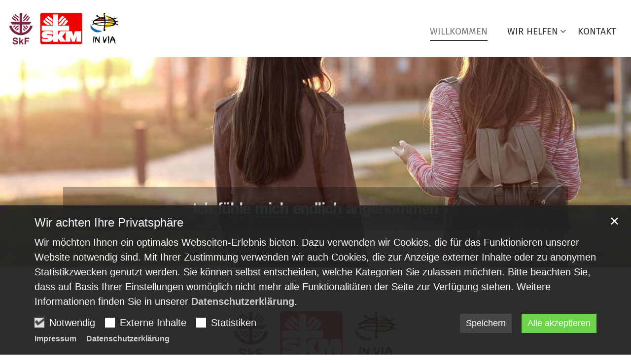

--- FILE ---
content_type: text/html;charset=utf-8
request_url: https://www.schnelle-hilfen.de/start/
body_size: 6370
content:
<!DOCTYPE html>
<html lang="de" class="noscript v-agency ">
<head>

<noscript><style>html.noscript .hide-noscript { display: none !important; }</style></noscript>
<script>document.documentElement.classList.remove("noscript");document.documentElement.classList.add("hasscript");</script>
<script>mercury = function(){var n=function(){var n=[];return{ready: function(t){n.push(t)},getInitFunctions: function(){return n}}}(),t=function(t){if("function"!=typeof t) return n;n.ready(t)};return t.getInitFunctions=function(){return n.getInitFunctions()},t.ready=function(n){this(n)},t}();var __isOnline=true,__scriptPath="/export/system/modules/alkacon.mercury.theme/js/mercury.js"</script>
<script async src="/export/system/modules/alkacon.mercury.theme/js/mercury.js_520088169.js"></script>
<link rel="canonical" href="https://www.schnelle-hilfen.de/start/index.html">

<title>Startseite</title>

<meta charset="UTF-8">
<meta http-equiv="X-UA-Compatible" content="IE=edge">

<meta name="viewport" content="width=device-width, initial-scale=1.0, viewport-fit=cover">
<meta name="robots" content="index, follow">
<meta name="revisit-after" content="7 days"><!-- No Eye-Able license found -->
<link rel="stylesheet" href="/export/system/modules/alkacon.mercury.theme/css/awesome-full.min.css_1967578199.css">
<link rel="stylesheet" href="/export/sites/schnelle-hilfen/.themes/addon.css_217535846.css">
<link rel="preload" as="font" type="font/woff2" href="/export/system/modules/alkacon.mercury.theme/fonts/awesome-full.woff2?v=my-1" crossorigin>
<!-- Unable to load '/custom.css' (resource does not exist) -->
<!-- Unable to load '/custom.js' (resource does not exist) -->
<link rel="apple-touch-icon" sizes="180x180" href="/export/sites/schnelle-hilfen/favicon.png_1737297921.png">
<link rel="icon" type="image/png" sizes="32x32" href="/export/sites/schnelle-hilfen/favicon.png_642975561.png">
<link rel="icon" type="image/png" sizes="16x16" href="/export/sites/schnelle-hilfen/favicon.png_897707255.png">
</head>
<body>

<a class="btn visually-hidden-focusable-fixed" id="skip-to-content" href="#main-content">Zum Inhalt springen</a><div  id="mercury-page" >
<header class="area-header fh header-notfixed lp-l ls-4 pad-sm nav-disp-default nav-right nav-only nav-aside fix-compact bc-hide has-margin">
<div id="nav-toggle-group"><span id="nav-toggle-label"><button class="nav-toggle-btn" aria-expanded="false" aria-controls="nav-toggle-group"><span class="nav-toggle"><span class="nav-burger">Show / hide navigation</span></span></button></span></div><div class="header-group co-sm-md sticky csssetting"><div class="head notfixed"><div class="head-overlay"></div>
<div class="h-group co-lg-xl"><div class="h-logo p-xs-12 p-lg-4" ><a href="/start/" class="imglink" title="Zur Startseite">
<div class="header-image image-src-box presized" style="padding-bottom: 33.18486%;" >
<img src="/export/sites/schnelle-hilfen/.galleries/bilder/schnell-hilfen-head.png_1428176254.png" loading="lazy" sizes="auto, (min-width: 1320px) 410px, (min-width: 1170px) 360px, (min-width: 992px) 301px, (min-width: 744px) 714px, (min-width: 540px) 510px, 100vw" srcset="/export/sites/schnelle-hilfen/.galleries/bilder/schnell-hilfen-head.png_1458594726.png 301w, /export/sites/schnelle-hilfen/.galleries/bilder/schnell-hilfen-head.png_670498025.png 345w, /export/sites/schnelle-hilfen/.galleries/bilder/schnell-hilfen-head.png_688742593.png 360w, /export/sites/schnelle-hilfen/.galleries/bilder/schnell-hilfen-head.png_1428176254.png 410w" width="449" height="149" class=" or-ls"
         alt="Schnelle Hilfen">
</div></a></div><div class="h-info"><div class="h-nav">
<div class="nav-main-container" ><nav class="nav-main-group has-sidelogo ">
<div class="nav-main-mobile-logo"><div class="mobile-logolink">
<div class="img-responsive image-src-box presized" style="padding-bottom: 33.18486%;" >
<img src="/export/sites/schnelle-hilfen/.galleries/bilder/schnell-hilfen-head.png_1493194122.png" loading="lazy" width="449" height="149" class=" or-ls"
         alt="Schnelle Hilfen">
</div></div></div>
<ul class="nav-main-items cap-css no-search">
<li class="active final nav-first">
<a href="/start/">willkommen</a></li>
<li class="expand">
<a href="/wir-helfen/arbeit/" id="label_26b3f2ef_1" role="button" aria-expanded="false" aria-controls="nav_26b3f2ef_1" aria-label="Wir helfen Unterebene anzeigen / ausblenden">Wir helfen</a>
<ul class="nav-menu no-mega" id="nav_26b3f2ef_1" aria-label="Wir helfen">
<li><a href="/wir-helfen/arbeit/">Arbeit</a></li>
<li><a href="/wir-helfen/flucht/">Flucht</a></li>
<li><a href="/wir-helfen/geschlechtergerechtigkeit/">Geschlechtergerechtigkeit</a></li>
<li><a href="/wir-helfen/bildung/">Bildung</a></li>
<li><a href="/wir-helfen/armut/">Armut</a></li>
<li><a href="/wir-helfen/existenzsicherung/">Existenzsicherung</a></li></ul>
</li>
<li class="nav-last">
<a href="/kontakt/">Kontakt</a></li>

</ul>
</nav>
</div></div></div></div></div></div>
</header>


<div class="area-content area-wide area-full-row" ><div class="element type-slider pivot pivot-full use-embla-slider hero-slider dots-inside text-always-on-slide" id="sl_a144d5ad">
<div class="slider-box mw-0 tr-swipe sp-medium" data-slider='{"transition": "swipe", "autoplay": false, "delay": 0, "param": "2.0", "speed": 4, "draggable": true, "arrows": true, "dots": true, "pause": true,"hsize": 0}'>
<div class="slide-definitions">

<div class="slide-wrapper slide-active "><div class="slide-container"><div class="visual">
<div class="slides"><div class="slide-xs visible-xs">
<div class="image-src-box presized" style="padding-bottom: 75.0%;" >
<img src="/export/sites/schnelle-hilfen/.galleries/bilder/header/slide-arbeit2.jpg_1349066334.jpg" loading="lazy" sizes="100vw" srcset="/export/sites/schnelle-hilfen/.galleries/bilder/header/slide-arbeit2.jpg_119329348.jpg 375w, /export/sites/schnelle-hilfen/.galleries/bilder/header/slide-arbeit2.jpg_540056855.jpg 495w, /export/sites/schnelle-hilfen/.galleries/bilder/header/slide-arbeit2.jpg_1450256829.jpg 615w, /export/sites/schnelle-hilfen/.galleries/bilder/header/slide-arbeit2.jpg_790870652.jpg 735w, /export/sites/schnelle-hilfen/.galleries/bilder/header/slide-arbeit2.jpg_434784734.jpg 750w, /export/sites/schnelle-hilfen/.galleries/bilder/header/slide-arbeit2.jpg_1349066334.jpg 853w" width="853" height="640" class=" or-ls"
         alt="Ich fühle mich endlich angenommen">
</div></div>
<div class="slide-sm visible-sm rs_skip">
<div class="image-src-box presized" style="padding-bottom: 64.28571%;" >
<img src="/export/sites/schnelle-hilfen/.galleries/bilder/header/slide-arbeit2.jpg_61337058.jpg" loading="lazy" sizes="(min-width: 540px) 540px, 100vw" srcset="/export/sites/schnelle-hilfen/.galleries/bilder/header/slide-arbeit2.jpg_1539233761.jpg 540w, /export/sites/schnelle-hilfen/.galleries/bilder/header/slide-arbeit2.jpg_1873446847.jpg 654w, /export/sites/schnelle-hilfen/.galleries/bilder/header/slide-arbeit2.jpg_95750657.jpg 768w, /export/sites/schnelle-hilfen/.galleries/bilder/header/slide-arbeit2.jpg_820949630.jpg 882w, /export/sites/schnelle-hilfen/.galleries/bilder/header/slide-arbeit2.jpg_61337058.jpg 996w" width="996" height="640" class=" or-ls"
         alt="Ich fühle mich endlich angenommen">
</div></div>
<div class="slide-md visible-md rs_skip">
<div class="image-src-box presized" style="padding-bottom: 60.0%;" >
<img src="/export/sites/schnelle-hilfen/.galleries/bilder/header/slide-arbeit2.jpg_510617846.jpg" loading="lazy" sizes="(min-width: 744px) 744px, 100vw" srcset="/export/sites/schnelle-hilfen/.galleries/bilder/header/slide-arbeit2.jpg_954951655.jpg 744w, /export/sites/schnelle-hilfen/.galleries/bilder/header/slide-arbeit2.jpg_510617846.jpg 1067w" width="1067" height="640" class=" or-ls"
         alt="Ich fühle mich endlich angenommen">
</div></div>
<div class="slide-lg visible-lg rs_skip">
<div class="image-src-box presized" style="padding-bottom: 57.69231%;" >
<img src="/export/sites/schnelle-hilfen/.galleries/bilder/header/slide-arbeit2.jpg_2058682143.jpg" loading="lazy" sizes="(min-width: 992px) 992px, 100vw" srcset="/export/sites/schnelle-hilfen/.galleries/bilder/header/slide-arbeit2.jpg_362803140.jpg 992w, /export/sites/schnelle-hilfen/.galleries/bilder/header/slide-arbeit2.jpg_2058682143.jpg 1109w" width="1109" height="640" class=" or-ls"
         alt="Ich fühle mich endlich angenommen">
</div></div>
<div class="slide-xl visible-xl rs_skip">
<div class="image-src-box presized" style="padding-bottom: 33.33333%;" >
<img src="/export/sites/schnelle-hilfen/.galleries/bilder/header/slide-arbeit2.jpg_1561133316.jpg" loading="lazy" sizes="(min-width: 1320px) 1400px, (min-width: 1170px) 1200px, 100vw" srcset="/export/sites/schnelle-hilfen/.galleries/bilder/header/slide-arbeit2.jpg_121241497.jpg 1200w, /export/sites/schnelle-hilfen/.galleries/bilder/header/slide-arbeit2.jpg_1387787004.jpg 1400w, /export/sites/schnelle-hilfen/.galleries/bilder/header/slide-arbeit2.jpg_720398105.jpg 1530w, /export/sites/schnelle-hilfen/.galleries/bilder/header/slide-arbeit2.jpg_1139920022.jpg 1660w, /export/sites/schnelle-hilfen/.galleries/bilder/header/slide-arbeit2.jpg_1755955444.jpg 1790w, /export/sites/schnelle-hilfen/.galleries/bilder/header/slide-arbeit2.jpg_1561133316.jpg 1920w" width="1920" height="640" class=" or-ls"
         alt="Ich fühle mich endlich angenommen">
</div></div>
</div></div>
<div class="captions"><div class="caption bottom center"><strong class="titlecaption">Ich fühle mich endlich angenommen</strong></div></div>
</div></div>

<div class="slide-wrapper hide-noscript rs_skip "><div class="slide-container"><div class="visual">
<div class="slides"><div class="slide-xs visible-xs">
<div class="image-src-box presized" style="padding-bottom: 75.0%;" >
<img src="/export/sites/schnelle-hilfen/.galleries/bilder/header/slide-flucht2.jpg_1349066334.jpg" loading="lazy" sizes="100vw" srcset="/export/sites/schnelle-hilfen/.galleries/bilder/header/slide-flucht2.jpg_119329348.jpg 375w, /export/sites/schnelle-hilfen/.galleries/bilder/header/slide-flucht2.jpg_540056855.jpg 495w, /export/sites/schnelle-hilfen/.galleries/bilder/header/slide-flucht2.jpg_1450256829.jpg 615w, /export/sites/schnelle-hilfen/.galleries/bilder/header/slide-flucht2.jpg_790870652.jpg 735w, /export/sites/schnelle-hilfen/.galleries/bilder/header/slide-flucht2.jpg_434784734.jpg 750w, /export/sites/schnelle-hilfen/.galleries/bilder/header/slide-flucht2.jpg_1349066334.jpg 853w" width="853" height="640" class=" or-ls"
         alt="Ich habe wieder Mut gefasst">
</div></div>
<div class="slide-sm visible-sm rs_skip">
<div class="image-src-box presized" style="padding-bottom: 64.28571%;" >
<img src="/export/sites/schnelle-hilfen/.galleries/bilder/header/slide-flucht2.jpg_61337058.jpg" loading="lazy" sizes="(min-width: 540px) 540px, 100vw" srcset="/export/sites/schnelle-hilfen/.galleries/bilder/header/slide-flucht2.jpg_1539233761.jpg 540w, /export/sites/schnelle-hilfen/.galleries/bilder/header/slide-flucht2.jpg_1873446847.jpg 654w, /export/sites/schnelle-hilfen/.galleries/bilder/header/slide-flucht2.jpg_95750657.jpg 768w, /export/sites/schnelle-hilfen/.galleries/bilder/header/slide-flucht2.jpg_820949630.jpg 882w, /export/sites/schnelle-hilfen/.galleries/bilder/header/slide-flucht2.jpg_61337058.jpg 996w" width="996" height="640" class=" or-ls"
         alt="Ich habe wieder Mut gefasst">
</div></div>
<div class="slide-md visible-md rs_skip">
<div class="image-src-box presized" style="padding-bottom: 60.0%;" >
<img src="/export/sites/schnelle-hilfen/.galleries/bilder/header/slide-flucht2.jpg_510617846.jpg" loading="lazy" sizes="(min-width: 744px) 744px, 100vw" srcset="/export/sites/schnelle-hilfen/.galleries/bilder/header/slide-flucht2.jpg_954951655.jpg 744w, /export/sites/schnelle-hilfen/.galleries/bilder/header/slide-flucht2.jpg_510617846.jpg 1067w" width="1067" height="640" class=" or-ls"
         alt="Ich habe wieder Mut gefasst">
</div></div>
<div class="slide-lg visible-lg rs_skip">
<div class="image-src-box presized" style="padding-bottom: 57.69231%;" >
<img src="/export/sites/schnelle-hilfen/.galleries/bilder/header/slide-flucht2.jpg_2058682143.jpg" loading="lazy" sizes="(min-width: 992px) 992px, 100vw" srcset="/export/sites/schnelle-hilfen/.galleries/bilder/header/slide-flucht2.jpg_362803140.jpg 992w, /export/sites/schnelle-hilfen/.galleries/bilder/header/slide-flucht2.jpg_2058682143.jpg 1109w" width="1109" height="640" class=" or-ls"
         alt="Ich habe wieder Mut gefasst">
</div></div>
<div class="slide-xl visible-xl rs_skip">
<div class="image-src-box presized" style="padding-bottom: 33.33333%;" >
<img src="/export/sites/schnelle-hilfen/.galleries/bilder/header/slide-flucht2.jpg_1561133316.jpg" loading="lazy" sizes="(min-width: 1320px) 1400px, (min-width: 1170px) 1200px, 100vw" srcset="/export/sites/schnelle-hilfen/.galleries/bilder/header/slide-flucht2.jpg_121241497.jpg 1200w, /export/sites/schnelle-hilfen/.galleries/bilder/header/slide-flucht2.jpg_1387787004.jpg 1400w, /export/sites/schnelle-hilfen/.galleries/bilder/header/slide-flucht2.jpg_720398105.jpg 1530w, /export/sites/schnelle-hilfen/.galleries/bilder/header/slide-flucht2.jpg_1139920022.jpg 1660w, /export/sites/schnelle-hilfen/.galleries/bilder/header/slide-flucht2.jpg_1755955444.jpg 1790w, /export/sites/schnelle-hilfen/.galleries/bilder/header/slide-flucht2.jpg_1561133316.jpg 1920w" width="1920" height="640" class=" or-ls"
         alt="Ich habe wieder Mut gefasst">
</div></div>
</div></div>
<div class="captions"><div class="caption bottom center"><strong class="titlecaption">Ich habe wieder Mut gefasst</strong></div></div>
</div></div>

<div class="slide-wrapper hide-noscript rs_skip "><div class="slide-container"><div class="visual">
<div class="slides"><div class="slide-xs visible-xs">
<div class="image-src-box presized" style="padding-bottom: 75.0%;" >
<img src="/export/sites/schnelle-hilfen/.galleries/bilder/header/slide-geschlechter2.jpg_1349066334.jpg" loading="lazy" sizes="100vw" srcset="/export/sites/schnelle-hilfen/.galleries/bilder/header/slide-geschlechter2.jpg_119329348.jpg 375w, /export/sites/schnelle-hilfen/.galleries/bilder/header/slide-geschlechter2.jpg_540056855.jpg 495w, /export/sites/schnelle-hilfen/.galleries/bilder/header/slide-geschlechter2.jpg_1450256829.jpg 615w, /export/sites/schnelle-hilfen/.galleries/bilder/header/slide-geschlechter2.jpg_790870652.jpg 735w, /export/sites/schnelle-hilfen/.galleries/bilder/header/slide-geschlechter2.jpg_434784734.jpg 750w, /export/sites/schnelle-hilfen/.galleries/bilder/header/slide-geschlechter2.jpg_1349066334.jpg 853w" width="853" height="640" class=" or-ls"
         alt="Ich habe wahre Stärke entdeckt">
</div></div>
<div class="slide-sm visible-sm rs_skip">
<div class="image-src-box presized" style="padding-bottom: 64.28571%;" >
<img src="/export/sites/schnelle-hilfen/.galleries/bilder/header/slide-geschlechter2.jpg_61337058.jpg" loading="lazy" sizes="(min-width: 540px) 540px, 100vw" srcset="/export/sites/schnelle-hilfen/.galleries/bilder/header/slide-geschlechter2.jpg_1539233761.jpg 540w, /export/sites/schnelle-hilfen/.galleries/bilder/header/slide-geschlechter2.jpg_1873446847.jpg 654w, /export/sites/schnelle-hilfen/.galleries/bilder/header/slide-geschlechter2.jpg_95750657.jpg 768w, /export/sites/schnelle-hilfen/.galleries/bilder/header/slide-geschlechter2.jpg_820949630.jpg 882w, /export/sites/schnelle-hilfen/.galleries/bilder/header/slide-geschlechter2.jpg_61337058.jpg 996w" width="996" height="640" class=" or-ls"
         alt="Ich habe wahre Stärke entdeckt">
</div></div>
<div class="slide-md visible-md rs_skip">
<div class="image-src-box presized" style="padding-bottom: 60.0%;" >
<img src="/export/sites/schnelle-hilfen/.galleries/bilder/header/slide-geschlechter2.jpg_510617846.jpg" loading="lazy" sizes="(min-width: 744px) 744px, 100vw" srcset="/export/sites/schnelle-hilfen/.galleries/bilder/header/slide-geschlechter2.jpg_954951655.jpg 744w, /export/sites/schnelle-hilfen/.galleries/bilder/header/slide-geschlechter2.jpg_510617846.jpg 1067w" width="1067" height="640" class=" or-ls"
         alt="Ich habe wahre Stärke entdeckt">
</div></div>
<div class="slide-lg visible-lg rs_skip">
<div class="image-src-box presized" style="padding-bottom: 57.69231%;" >
<img src="/export/sites/schnelle-hilfen/.galleries/bilder/header/slide-geschlechter2.jpg_2058682143.jpg" loading="lazy" sizes="(min-width: 992px) 992px, 100vw" srcset="/export/sites/schnelle-hilfen/.galleries/bilder/header/slide-geschlechter2.jpg_362803140.jpg 992w, /export/sites/schnelle-hilfen/.galleries/bilder/header/slide-geschlechter2.jpg_2058682143.jpg 1109w" width="1109" height="640" class=" or-ls"
         alt="Ich habe wahre Stärke entdeckt">
</div></div>
<div class="slide-xl visible-xl rs_skip">
<div class="image-src-box presized" style="padding-bottom: 33.33333%;" >
<img src="/export/sites/schnelle-hilfen/.galleries/bilder/header/slide-geschlechter2.jpg_1561133316.jpg" loading="lazy" sizes="(min-width: 1320px) 1400px, (min-width: 1170px) 1200px, 100vw" srcset="/export/sites/schnelle-hilfen/.galleries/bilder/header/slide-geschlechter2.jpg_121241497.jpg 1200w, /export/sites/schnelle-hilfen/.galleries/bilder/header/slide-geschlechter2.jpg_1387787004.jpg 1400w, /export/sites/schnelle-hilfen/.galleries/bilder/header/slide-geschlechter2.jpg_720398105.jpg 1530w, /export/sites/schnelle-hilfen/.galleries/bilder/header/slide-geschlechter2.jpg_1139920022.jpg 1660w, /export/sites/schnelle-hilfen/.galleries/bilder/header/slide-geschlechter2.jpg_1755955444.jpg 1790w, /export/sites/schnelle-hilfen/.galleries/bilder/header/slide-geschlechter2.jpg_1561133316.jpg 1920w" width="1920" height="640" class=" or-ls"
         alt="Ich habe wahre Stärke entdeckt">
</div></div>
</div></div>
<div class="captions"><div class="caption bottom center"><strong class="titlecaption">Ich habe wahre Stärke entdeckt</strong></div></div>
</div></div>

<div class="slide-wrapper hide-noscript rs_skip "><div class="slide-container"><div class="visual">
<div class="slides"><div class="slide-xs visible-xs">
<div class="image-src-box presized" style="padding-bottom: 75.0%;" >
<img src="/export/sites/schnelle-hilfen/.galleries/bilder/header/slide-bildung2.jpg_1349066334.jpg" loading="lazy" sizes="100vw" srcset="/export/sites/schnelle-hilfen/.galleries/bilder/header/slide-bildung2.jpg_119329348.jpg 375w, /export/sites/schnelle-hilfen/.galleries/bilder/header/slide-bildung2.jpg_540056855.jpg 495w, /export/sites/schnelle-hilfen/.galleries/bilder/header/slide-bildung2.jpg_1450256829.jpg 615w, /export/sites/schnelle-hilfen/.galleries/bilder/header/slide-bildung2.jpg_790870652.jpg 735w, /export/sites/schnelle-hilfen/.galleries/bilder/header/slide-bildung2.jpg_434784734.jpg 750w, /export/sites/schnelle-hilfen/.galleries/bilder/header/slide-bildung2.jpg_1349066334.jpg 853w" width="853" height="640" class=" or-ls"
         alt="Ich bin erleichtert und happy">
</div></div>
<div class="slide-sm visible-sm rs_skip">
<div class="image-src-box presized" style="padding-bottom: 64.28571%;" >
<img src="/export/sites/schnelle-hilfen/.galleries/bilder/header/slide-bildung2.jpg_61337058.jpg" loading="lazy" sizes="(min-width: 540px) 540px, 100vw" srcset="/export/sites/schnelle-hilfen/.galleries/bilder/header/slide-bildung2.jpg_1539233761.jpg 540w, /export/sites/schnelle-hilfen/.galleries/bilder/header/slide-bildung2.jpg_1873446847.jpg 654w, /export/sites/schnelle-hilfen/.galleries/bilder/header/slide-bildung2.jpg_95750657.jpg 768w, /export/sites/schnelle-hilfen/.galleries/bilder/header/slide-bildung2.jpg_820949630.jpg 882w, /export/sites/schnelle-hilfen/.galleries/bilder/header/slide-bildung2.jpg_61337058.jpg 996w" width="996" height="640" class=" or-ls"
         alt="Ich bin erleichtert und happy">
</div></div>
<div class="slide-md visible-md rs_skip">
<div class="image-src-box presized" style="padding-bottom: 60.0%;" >
<img src="/export/sites/schnelle-hilfen/.galleries/bilder/header/slide-bildung2.jpg_510617846.jpg" loading="lazy" sizes="(min-width: 744px) 744px, 100vw" srcset="/export/sites/schnelle-hilfen/.galleries/bilder/header/slide-bildung2.jpg_954951655.jpg 744w, /export/sites/schnelle-hilfen/.galleries/bilder/header/slide-bildung2.jpg_510617846.jpg 1067w" width="1067" height="640" class=" or-ls"
         alt="Ich bin erleichtert und happy">
</div></div>
<div class="slide-lg visible-lg rs_skip">
<div class="image-src-box presized" style="padding-bottom: 57.69231%;" >
<img src="/export/sites/schnelle-hilfen/.galleries/bilder/header/slide-bildung2.jpg_2058682143.jpg" loading="lazy" sizes="(min-width: 992px) 992px, 100vw" srcset="/export/sites/schnelle-hilfen/.galleries/bilder/header/slide-bildung2.jpg_362803140.jpg 992w, /export/sites/schnelle-hilfen/.galleries/bilder/header/slide-bildung2.jpg_2058682143.jpg 1109w" width="1109" height="640" class=" or-ls"
         alt="Ich bin erleichtert und happy">
</div></div>
<div class="slide-xl visible-xl rs_skip">
<div class="image-src-box presized" style="padding-bottom: 33.33333%;" >
<img src="/export/sites/schnelle-hilfen/.galleries/bilder/header/slide-bildung2.jpg_1561133316.jpg" loading="lazy" sizes="(min-width: 1320px) 1400px, (min-width: 1170px) 1200px, 100vw" srcset="/export/sites/schnelle-hilfen/.galleries/bilder/header/slide-bildung2.jpg_121241497.jpg 1200w, /export/sites/schnelle-hilfen/.galleries/bilder/header/slide-bildung2.jpg_1387787004.jpg 1400w, /export/sites/schnelle-hilfen/.galleries/bilder/header/slide-bildung2.jpg_720398105.jpg 1530w, /export/sites/schnelle-hilfen/.galleries/bilder/header/slide-bildung2.jpg_1139920022.jpg 1660w, /export/sites/schnelle-hilfen/.galleries/bilder/header/slide-bildung2.jpg_1755955444.jpg 1790w, /export/sites/schnelle-hilfen/.galleries/bilder/header/slide-bildung2.jpg_1561133316.jpg 1920w" width="1920" height="640" class=" or-ls"
         alt="Ich bin erleichtert und happy">
</div></div>
</div></div>
<div class="captions"><div class="caption bottom center"><strong class="titlecaption">Ich bin erleichtert und happy</strong></div></div>
</div></div>

<div class="slide-wrapper hide-noscript rs_skip "><div class="slide-container"><div class="visual">
<div class="slides"><div class="slide-xs visible-xs">
<div class="image-src-box presized" style="padding-bottom: 75.0%;" >
<img src="/export/sites/schnelle-hilfen/.galleries/bilder/header/slide-armut2.jpg_1349066334.jpg" loading="lazy" sizes="100vw" srcset="/export/sites/schnelle-hilfen/.galleries/bilder/header/slide-armut2.jpg_119329348.jpg 375w, /export/sites/schnelle-hilfen/.galleries/bilder/header/slide-armut2.jpg_540056855.jpg 495w, /export/sites/schnelle-hilfen/.galleries/bilder/header/slide-armut2.jpg_1450256829.jpg 615w, /export/sites/schnelle-hilfen/.galleries/bilder/header/slide-armut2.jpg_790870652.jpg 735w, /export/sites/schnelle-hilfen/.galleries/bilder/header/slide-armut2.jpg_434784734.jpg 750w, /export/sites/schnelle-hilfen/.galleries/bilder/header/slide-armut2.jpg_1349066334.jpg 853w" width="853" height="640" class=" or-ls"
         alt="Ich habe meine Würde zurückgewonnen">
</div></div>
<div class="slide-sm visible-sm rs_skip">
<div class="image-src-box presized" style="padding-bottom: 64.28571%;" >
<img src="/export/sites/schnelle-hilfen/.galleries/bilder/header/slide-armut2.jpg_61337058.jpg" loading="lazy" sizes="(min-width: 540px) 540px, 100vw" srcset="/export/sites/schnelle-hilfen/.galleries/bilder/header/slide-armut2.jpg_1539233761.jpg 540w, /export/sites/schnelle-hilfen/.galleries/bilder/header/slide-armut2.jpg_1873446847.jpg 654w, /export/sites/schnelle-hilfen/.galleries/bilder/header/slide-armut2.jpg_95750657.jpg 768w, /export/sites/schnelle-hilfen/.galleries/bilder/header/slide-armut2.jpg_820949630.jpg 882w, /export/sites/schnelle-hilfen/.galleries/bilder/header/slide-armut2.jpg_61337058.jpg 996w" width="996" height="640" class=" or-ls"
         alt="Ich habe meine Würde zurückgewonnen">
</div></div>
<div class="slide-md visible-md rs_skip">
<div class="image-src-box presized" style="padding-bottom: 60.0%;" >
<img src="/export/sites/schnelle-hilfen/.galleries/bilder/header/slide-armut2.jpg_510617846.jpg" loading="lazy" sizes="(min-width: 744px) 744px, 100vw" srcset="/export/sites/schnelle-hilfen/.galleries/bilder/header/slide-armut2.jpg_954951655.jpg 744w, /export/sites/schnelle-hilfen/.galleries/bilder/header/slide-armut2.jpg_510617846.jpg 1067w" width="1067" height="640" class=" or-ls"
         alt="Ich habe meine Würde zurückgewonnen">
</div></div>
<div class="slide-lg visible-lg rs_skip">
<div class="image-src-box presized" style="padding-bottom: 57.69231%;" >
<img src="/export/sites/schnelle-hilfen/.galleries/bilder/header/slide-armut2.jpg_2058682143.jpg" loading="lazy" sizes="(min-width: 992px) 992px, 100vw" srcset="/export/sites/schnelle-hilfen/.galleries/bilder/header/slide-armut2.jpg_362803140.jpg 992w, /export/sites/schnelle-hilfen/.galleries/bilder/header/slide-armut2.jpg_2058682143.jpg 1109w" width="1109" height="640" class=" or-ls"
         alt="Ich habe meine Würde zurückgewonnen">
</div></div>
<div class="slide-xl visible-xl rs_skip">
<div class="image-src-box presized" style="padding-bottom: 33.33333%;" >
<img src="/export/sites/schnelle-hilfen/.galleries/bilder/header/slide-armut2.jpg_1561133316.jpg" loading="lazy" sizes="(min-width: 1320px) 1400px, (min-width: 1170px) 1200px, 100vw" srcset="/export/sites/schnelle-hilfen/.galleries/bilder/header/slide-armut2.jpg_121241497.jpg 1200w, /export/sites/schnelle-hilfen/.galleries/bilder/header/slide-armut2.jpg_1387787004.jpg 1400w, /export/sites/schnelle-hilfen/.galleries/bilder/header/slide-armut2.jpg_720398105.jpg 1530w, /export/sites/schnelle-hilfen/.galleries/bilder/header/slide-armut2.jpg_1139920022.jpg 1660w, /export/sites/schnelle-hilfen/.galleries/bilder/header/slide-armut2.jpg_1755955444.jpg 1790w, /export/sites/schnelle-hilfen/.galleries/bilder/header/slide-armut2.jpg_1561133316.jpg 1920w" width="1920" height="640" class=" or-ls"
         alt="Ich habe meine Würde zurückgewonnen">
</div></div>
</div></div>
<div class="captions"><div class="caption bottom center"><strong class="titlecaption">Ich habe meine Würde zurückgewonnen</strong></div></div>
</div></div>

<div class="slide-wrapper hide-noscript rs_skip "><div class="slide-container"><div class="visual">
<div class="slides"><div class="slide-xs visible-xs">
<div class="image-src-box presized" style="padding-bottom: 75.0%;" >
<img src="/export/sites/schnelle-hilfen/.galleries/bilder/header/slide-existenz2.jpg_1349066334.jpg" loading="lazy" sizes="100vw" srcset="/export/sites/schnelle-hilfen/.galleries/bilder/header/slide-existenz2.jpg_119329348.jpg 375w, /export/sites/schnelle-hilfen/.galleries/bilder/header/slide-existenz2.jpg_540056855.jpg 495w, /export/sites/schnelle-hilfen/.galleries/bilder/header/slide-existenz2.jpg_1450256829.jpg 615w, /export/sites/schnelle-hilfen/.galleries/bilder/header/slide-existenz2.jpg_790870652.jpg 735w, /export/sites/schnelle-hilfen/.galleries/bilder/header/slide-existenz2.jpg_434784734.jpg 750w, /export/sites/schnelle-hilfen/.galleries/bilder/header/slide-existenz2.jpg_1349066334.jpg 853w" width="853" height="640" class=" or-ls"
         alt="Ich lebe wieder">
</div></div>
<div class="slide-sm visible-sm rs_skip">
<div class="image-src-box presized" style="padding-bottom: 64.28571%;" >
<img src="/export/sites/schnelle-hilfen/.galleries/bilder/header/slide-existenz2.jpg_61337058.jpg" loading="lazy" sizes="(min-width: 540px) 540px, 100vw" srcset="/export/sites/schnelle-hilfen/.galleries/bilder/header/slide-existenz2.jpg_1539233761.jpg 540w, /export/sites/schnelle-hilfen/.galleries/bilder/header/slide-existenz2.jpg_1873446847.jpg 654w, /export/sites/schnelle-hilfen/.galleries/bilder/header/slide-existenz2.jpg_95750657.jpg 768w, /export/sites/schnelle-hilfen/.galleries/bilder/header/slide-existenz2.jpg_820949630.jpg 882w, /export/sites/schnelle-hilfen/.galleries/bilder/header/slide-existenz2.jpg_61337058.jpg 996w" width="996" height="640" class=" or-ls"
         alt="Ich lebe wieder">
</div></div>
<div class="slide-md visible-md rs_skip">
<div class="image-src-box presized" style="padding-bottom: 60.0%;" >
<img src="/export/sites/schnelle-hilfen/.galleries/bilder/header/slide-existenz2.jpg_510617846.jpg" loading="lazy" sizes="(min-width: 744px) 744px, 100vw" srcset="/export/sites/schnelle-hilfen/.galleries/bilder/header/slide-existenz2.jpg_954951655.jpg 744w, /export/sites/schnelle-hilfen/.galleries/bilder/header/slide-existenz2.jpg_510617846.jpg 1067w" width="1067" height="640" class=" or-ls"
         alt="Ich lebe wieder">
</div></div>
<div class="slide-lg visible-lg rs_skip">
<div class="image-src-box presized" style="padding-bottom: 57.69231%;" >
<img src="/export/sites/schnelle-hilfen/.galleries/bilder/header/slide-existenz2.jpg_2058682143.jpg" loading="lazy" sizes="(min-width: 992px) 992px, 100vw" srcset="/export/sites/schnelle-hilfen/.galleries/bilder/header/slide-existenz2.jpg_362803140.jpg 992w, /export/sites/schnelle-hilfen/.galleries/bilder/header/slide-existenz2.jpg_2058682143.jpg 1109w" width="1109" height="640" class=" or-ls"
         alt="Ich lebe wieder">
</div></div>
<div class="slide-xl visible-xl rs_skip">
<div class="image-src-box presized" style="padding-bottom: 33.33333%;" >
<img src="/export/sites/schnelle-hilfen/.galleries/bilder/header/slide-existenz2.jpg_1561133316.jpg" loading="lazy" sizes="(min-width: 1320px) 1400px, (min-width: 1170px) 1200px, 100vw" srcset="/export/sites/schnelle-hilfen/.galleries/bilder/header/slide-existenz2.jpg_121241497.jpg 1200w, /export/sites/schnelle-hilfen/.galleries/bilder/header/slide-existenz2.jpg_1387787004.jpg 1400w, /export/sites/schnelle-hilfen/.galleries/bilder/header/slide-existenz2.jpg_720398105.jpg 1530w, /export/sites/schnelle-hilfen/.galleries/bilder/header/slide-existenz2.jpg_1139920022.jpg 1660w, /export/sites/schnelle-hilfen/.galleries/bilder/header/slide-existenz2.jpg_1755955444.jpg 1790w, /export/sites/schnelle-hilfen/.galleries/bilder/header/slide-existenz2.jpg_1561133316.jpg 1920w" width="1920" height="640" class=" or-ls"
         alt="Ich lebe wieder">
</div></div>
</div></div>
<div class="captions"><div class="caption bottom center"><strong class="titlecaption">Ich lebe wieder</strong></div></div>
</div></div>
</div><button class="slider-nav-btn prev-btn rs_skip" aria-label="Vorherige Seite" type="button">Vorherige Seite</button><button class="slider-nav-btn next-btn rs_skip" aria-label="Nächste Seite" type="button">Nächste Seite</button><div class="slider-dots rs_skip" role="tablist"><button type="button" class="dot-btn" role="tab" aria-selected="false" tabindex="-1">Seite *slideIndex* von *slideTotal*</button></div></div></div>
</div>

<main class="area-content area-one-row">
<div class="container area-wide" >
<div class="row justify-content-lg-center text-center no-resize inline spacer logos-foot">
<div class="col-lg-8 col-xl-7" ><div class="element type-section piece full lay-0 only-visual">
<div class="visual rs_skip ori-ls"><a href="/kontakt/"><div class="image-src-box presized use-ratio effect-box">
<img src="/export/sites/schnelle-hilfen/.galleries/bilder/schnell-hilfen-head.png_670498025.png" loading="lazy" width="345" height="114" class=" animated or-ls"
         alt="Schnelle Hilfen" style="aspect-ratio: 345 / 114;"></div>
</a></div></div>
</div></div>
</div>
</main>

<main class="area-content area-one-row para effect-parallax-bg row-has-background"style="background-image: url('/export/sites/schnelle-hilfen/.galleries/bilder/header/parallax-index.jpg_502457295.jpg');">
<div class="container area-wide" >

<div class="row-12 spacer" ><div class="element type-section piece full lay-0 phh phb pnl pnv pac">
<div class="heading"><h3 class="piece-heading" tabindex="0">SkF, SKM und IN VIA im Erzbistum Köln:</h3>
</div><div class="body default"><div class="text"><p>SCHNELLE HILFE<br />BEDARFSGERECHTE ANGEBOTE<br />INNOVATIVE ANSÄTZE</p></div>
</div>
</div>
</div>
</div>
</main>

<main class="area-content area-one-row para effect-parallax-bg row-has-background"style="background-image: url('');">
<div class="container area-wide" >
<div class="row justify-content-lg-center">
<div class="col-lg-9 col-xl-8" >
<div class="detail-page type-media layout-0">
<div class="detail-visual piece full lay-0 only-visual">
<div class="visual"><div class="media-box effect-box presized" style="padding-bottom: 56.25%;" >
<div class="content"><div class="preview inline video" data-preview='{"template":"%3Ciframe%20class%3D%22youtube-video%22%20src%3D%22https%3A%2F%2Fwww.youtube-nocookie.com%2Fembed%2Fhc98hpHz4bY%3Fautoplay%3D1%26rel%3D0%26iv_load_policy%3D3%26fs%3D0%26enablejsapi%3D1%22%20style%3D%22border%3A%20none%3B%22%20allow%3D%22autoplay%3B%20encrypted-media%22%20allowfullscreen%3E%3C%2Fiframe%3E"}' data-modal-external-cookies='{"message":"An dieser Stelle finden Sie ein Video von YouTube. Um dieses Video anzuzeigen müssen Sie der Verwendung von externen Inhalten zustimmen."}' tabindex="0" title="Platzhalter für YouTube Video. Klicken um das Video anzuzeigen."><div class="image-src-box presized use-ratio effect-box">
<img src="/export/sites/schnelle-hilfen/.galleries/bilder/vorschau-video.jpg_45491394.jpg" loading="lazy" sizes="auto, (min-width: 1320px) 850px, (min-width: 1170px) 750px, (min-width: 992px) 714px, (min-width: 744px) 714px, (min-width: 540px) 510px, 100vw" srcset="/export/sites/schnelle-hilfen/.galleries/bilder/vorschau-video.jpg_2133760261.jpg 345w, /export/sites/schnelle-hilfen/.galleries/bilder/vorschau-video.jpg_31149093.jpg 510w, /export/sites/schnelle-hilfen/.galleries/bilder/vorschau-video.jpg_1140890726.jpg 690w, /export/sites/schnelle-hilfen/.galleries/bilder/vorschau-video.jpg_1335988586.jpg 714w, /export/sites/schnelle-hilfen/.galleries/bilder/vorschau-video.jpg_1769483104.jpg 750w, /export/sites/schnelle-hilfen/.galleries/bilder/vorschau-video.jpg_45491394.jpg 850w" width="965" height="543" class=" animated or-ls"
         alt="Vorschaubild" style="aspect-ratio: 965 / 543;"></div>
<div class="centered icon"><span class="ico fa fa-youtube-play" aria-hidden="true"></span></div></div></div>
</div></div></div>
</div>
</div></div>
</div>
</main>

<main class="area-content area-one-row para-blue effect-parallax-bg row-has-background"style="background-image: url('/export/sites/schnelle-hilfen/.galleries/bilder/header/parallax-index-blue.jpg_502457295.jpg');">
<div class="container area-wide" >
<div class="row justify-content-lg-center">
<div class="col-lg-9 col-xl-8" ><div class="element type-section piece full lay-0 only-text">
<div class="body default"><div class="text"><p>Die Fachverbände SkF, SKM und IN VIA sind <strong>unverzichtbarer Bestandteil kirchlicher Arbeit vor Ort</strong>.</p>
<p>Mit einer stets hohen Fachlichkeit, <strong>nah am Menschen und an seinen Bedürfnissen orientiert</strong> arbeiten sie auch mit Menschen, die von Armut, sozialer Ausgrenzung und Gewalt betroffen sind. Dabei sorgt das Zusammenspiel von Haupt- und Ehrenamt für <strong>pragmatische und effektive Lösungen</strong>.</p>
<p>Aufgrund der <strong>ortsnahen und sozialräumlich geprägten Ausrichtung ihrer Dienste</strong> erkennen sie gesellschaftliche Fehlentwicklung sehr früh, benennen diese in Politik und Kirche, und gehen mit neuen Hilfeformen gegen sie vor:</p>
<p><strong>PRAGMATISCH, FLEXIBEL, BEDARFSGERECHT, SCHNELL, INNOVATIV</strong></p></div>
</div>
</div>
</div></div>
</div>
</main>

<main class="area-content area-one-row para-bibel colored-row row-has-background"style="background-color: #f1e9ed;">
<div class="container area-wide" >
<div class="row justify-content-lg-center">
<div class="col-lg-8 col-xl-7" ><div class="element type-section piece full lay-0 phh phb pnl pnv pac">
<div class="heading"><h3 class="piece-heading" tabindex="0">UNSERE MOTIVATION</h3>
</div><div class="body default"><div class="text"><p><em>Denn ich war hungrig und ihr habt mir zu essen gegeben;<br /></em><em>ich war durstig und ihr habt mir zu trinken gegeben;<br /></em><em>ich war fremd und obdachlos und ihr habt mich aufgenommen;<br /></em><em>ich war nackt und ihr habt mir Kleidung gegeben;<br /></em><em>ich war krank und ihr habt mich besucht;<br /></em><em>ich war im Gefängnis und ihr seid zu mir gekommen.<br /><br /></em>Matthäus 25,35-36</p></div>
</div>
</div>
</div></div>
</div>
</main>

<main class="area-content area-one-row para-bottom">
<div class="container area-wide" >

<div class="row-12" ><div class="element type-section piece full lay-0 only-heading pac">
<div class="heading"><h3 class="piece-heading" tabindex="0">UNSERE FACHVERBÄNDE</h3>
</div></div>
</div>

<div class="row justify-content-lg-center no-resize text-center inline">
<div class="col-lg-7 col-xl-6" ><div class="element type-section piece full lay-0 only-visual">
<div class="visual rs_skip ori-sq"><a href="/kontakt/"><div class="image-src-box presized use-ratio effect-box">
<img src="/export/sites/schnelle-hilfen/.galleries/bilder/dekanatekarte.jpg_1386337923.jpg" loading="lazy" sizes="auto, (min-width: 1320px) 630px, (min-width: 1170px) 555px, (min-width: 992px) 549px, (min-width: 744px) 714px, (min-width: 540px) 510px, 100vw" srcset="/export/sites/schnelle-hilfen/.galleries/bilder/dekanatekarte.jpg_1579337053.jpg 345w, /export/sites/schnelle-hilfen/.galleries/bilder/dekanatekarte.jpg_343170347.jpg 510w, /export/sites/schnelle-hilfen/.galleries/bilder/dekanatekarte.jpg_524080307.jpg 549w, /export/sites/schnelle-hilfen/.galleries/bilder/dekanatekarte.jpg_1386337923.jpg 555w" width="600" height="611" class=" animated or-sq"
         alt="Dekanatekarte - Schnelle Hilfen" style="aspect-ratio: 600 / 611;"></div>
</a></div></div>
</div></div>
</div>
</main>

<footer class="area-foot"><div class="topfoot">
<div class="container area-wide" >

<div class="row-12" ><div class="element type-section text-center spacer-foot piece full lay-0 only-text">
<div class="body default"><div class="text"><p>© 2019 SkF, SKM &amp; IN VIA</p>
<p><a href="/kontakt/">Kontakt</a> | <a href="/impressum/">Impressum</a> | <a href="/impressum/datenschutz/">Datenschutz</a></p></div>
</div>
</div>
</div>
</div></div><div class="subfoot no-external">
<div class="container area-wide" >

<div class="row-12" >
<div class="element type-linksequence pivot ls-row no-icon">
<ul ><li class="ls-li"><span class="ls-item"><span>&copy; Schnelle Hilfen</span></span></li><li class="ls-li"><a href="/impressum/"><span class="ls-item"><span>Impressum</span></span></a></li><li class="ls-li"><a href="/impressum/datenschutz/"><span class="ls-item"><span>Datenschutzerklärung</span></span></a></li><li class="ls-li"><a href="opencms://function@Rechtliche Hinweise" class="external"><span class="ls-item"><span>Rechtliche Hinweise</span></span></a></li></ul></div>
</div>
</div></div></footer>
</div>

<oc-div id="template-info" data-info='{"googleApiKey":"AIzaSyB0zKr6GfgtotgJcGJQAHx7qXbi2wNAWeU ","osmApiKey":"VPnD2rAVFBQZSCFL5X6X","osmSpriteUrl":"/handleStatic/v1564057254v/osm/sprite","googleApiKeyWorkplace":"AIzaSyB28TP7fmyGdFFnwy_YZY1k30hKpTSrBqE","editMode":"false","project":"online","context":"/","locale":"de"}' data-matomo='{"id":"201","jst":false,"dnt":false,"url":"webstatistik.erzbistum-koeln.de"}'>
<oc-div id="template-grid-info"></oc-div></oc-div>
<div id="topcontrol" tabindex="0"></div>

<div id="fixed-bottom-bar">

<div id="privacy-policy-link-settings" class="fixed-bottom-bar-item"></div>
</div>

<div id="privacy-policy-placeholder"></div><div id="privacy-policy-banner" class="pp-banner" data-banner='{"root":"L3NpdGVzL3NjaG5lbGxlLWhpbGZlbg==","page":"L3N0YXJ0L2luZGV4Lmh0bWw=","policy":"L3NoYXJlZC9sZWdhbC9tZXJjdXJ5LWRlZmF1bHQtcG9saWN5LnhtbA=="}'></div>
<noscript><div id="privacy-policy-banner-noscript" class="pp-banner"><div class=banner><div class="container"><div class="message">JavaScript ist deaktiviert!</div></div></div></div></noscript>
</body>
</html>

--- FILE ---
content_type: text/css; charset=UTF-8
request_url: https://www.schnelle-hilfen.de/export/sites/schnelle-hilfen/.themes/addon.css_217535846.css
body_size: 2604
content:
@import url('/system/modules/alkacon.mercury.bistuemer.ebk/css/ebk-agency.css');

:root {
    --my-body-font-family: "Open Sans", sans-serif;
    --my-body-font-size: 2rem;
    --my-body-font-weight: 300;
    --my-body-line-height: 1.5;
    --my-disabled-color: #ddd;
    --my-disabled-fg-color: #444;
    --my-main-theme-base: #990011;
    --my-grey-lighter: #eee;
    --my-grey-light: #ddd;
    --my-grey: #aaa;
    --my-text-dark: #444;
    --my-text-light: #fff;
    --my-main-theme-rgb: 153, 0, 17;
    --my-highlight-color-rgb: 238, 238, 238;
    --my-nav-toggle-bg: var(--my-main-theme);
    --my-nav-toggle-fg: var(--my-main-theme-fg);
    --my-font-family-headings: var(--my-body-font-family);
    --my-btn-font-family: var(--my-body-font-family);
    --my-font-monospace: SFMono-Regular, Menlo, Monaco, Consolas, "Liberation Mono", "Courier New", monospace;
    --my-font-weight-headings: 600;
    --my-font-style-headings: normal;
    --my-border-radius: 0;
    --my-btn-border-radius: 0;
    --my-image-border-radius: var(--my-border-radius);
    --my-default-margin: 2rem;
    --my-default-margin-small: 1rem;
    --my-default-margin-verysmall: 0.5rem;
    --my-element-margin: 2rem;
    --my-ws-margin: 1rem;
    --my-box-padding: 20px;
    --my-paragraph-margin-bottom: 1rem;
    --my-headings-margin-bottom: 1.5rem;
}

.type-contact h3{font-weight: 400;}

.type-slider .slide-wrapper .caption{background-color: rgba(0,0,0,0.3); color: #fff; padding: 25px; margin-bottom: 55px; width: 80%;}
.type-slider .slide-wrapper .caption strong, .type-slider .slide-wrapper .caption .titlecaption {font-size: 31px; letter-spacing: -1.5px; word-spacing: 2px;}
.slider-dots li button::before {width: 15px; height: 15px; background-size: 15px;}
.slider-dots li button {padding: 0px;}
.slider-dots { bottom: 30px;}
.slick-next {right: 40px;}
.slick-prev {left: 10px;}
.slider-nav-btn.prev-btn::before {background-image: url(/export/sites/demo-s-11/0-caritas-shared/mercury/backward.png); width: 70px; height: 70px; background-size: 70px 70px;}
.slider-nav-btn.next-btn::before { background-image: url(/export/sites/demo-s-11/0-caritas-shared/mercury/forward.png); transform: rotate(360deg); width: 70px; height: 70px; background-size: 70px 70px;}
.no-resize .image-src-box img {width: auto; max-width: 100%; height: auto !important;}
.no-resize .image-src-box.presized img {position: relative; left: unset; top: unset; display: inherit;}
.no-resize .image-src-box.presized {position: relative; height: auto; padding-bottom: 0 !important;}
.no-resize.piece > .visual .subtitle {text-align: center;}
.text-center{text-align: center;}
.inline img{display: inline-block !Important;}
.spacer{ margin-top: 80px; margin-bottom: 80px;}
.para{padding-top: 100px; padding-bottom: 80px; color: #fff !important; line-height: 1.5;}
.para h3{font-size: 24px; color: #fff !important; margin-bottom: 30px;}
.para p{font-size: 30px; font-weight: 400; line-height: 1.8;}

.para-blue{padding-top: 100px; padding-bottom: 70px; color: #fff !important; line-height: 1.5;}
.para-blue h3{font-size: 24px; color: #fff !important; margin-bottom: 30px;}
.para-blue p{font-size: 23px; font-weight: 400; margin-bottom: 30px !important;}
.para-blue li {font-size: 23px; font-weight: 400;}
.para-blue ul {margin-bottom: 25px !important;}


.para-bibel{padding-top: 100px; padding-bottom: 70px; color: #782451 !important; line-height: 2;}
.para-bibel h3{font-size: 30px; color: #782451 !important; margin-bottom: 35px !important; letter-spacing: 1.2px;}
.para-bibel p{font-size: 21px; font-weight: 400; margin-bottom: 30px !important;}

.para-bottom{padding-top: 100px; padding-bottom: 70px;}
.para-bottom img{max-width: 500px !important;     width: 100% !important;}
.para-bottom h3{font-size: 30px; color: #0366ac !important; margin-bottom: 35px !important; letter-spacing: 1.2px;}

.area-foot .subfoot{display: none;}
.area-foot .topfoot{background: #fff; border-bottom: 100px solid #f7f8f9; border-top: 2px solid #f7f8f9;}
.spacer-foot{padding: 40px 0;}

.area-header {margin-bottom: 15px; margin-top: 15px;}

#topcontrol{background-color: rgba(59,59,59,.2);}

.blue h2 {color: #0366ac; font-size: 30px; letter-spacing: 2px;}
.spacer2 {margin-bottom: 40px !important;}

.box1 {padding: 40px; border: 1px solid #782451; color: #782451; text-align: center; font-size: 20px; font-weight: 600; margin-top: 50px !important;}
.text-start h1 {text-align: center; margin-bottom: 35px !important; color: #782451;}
.text-start p {font-size: 20px; margin-bottom: 25px !important; font-style: italic; color: #782451; }
.text-start p.fiktiv {font-size: 15px; margin-bottom: 15px !important;}
.headline-center h3 {text-align: center; margin-bottom: 35px !important; font-size: 30px; letter-spacing: 2px;}
.headline-center p, .headline-center li{font-size: 20px; }

.type-contact{flex-grow: 1;}

.accordion .acco-toggle::after {top: 5px !important;}
.accordion .acco-header {font-size: 22px;}
.accordion .acco-header > a {padding: 10px 15px 20px 65px; font-size: 25px; background: transparent;}
.accordion .acco-toggle::after {right: unset; left: 0px; font-size: 20px; background: #ddd; top: 3px;  color: #fff; border-radius: 4px; content: "\f068";  padding: 10px 15px; height: auto !Important;}
.accordion .acco-body {border: 0; border-left: 4px dotted #ddd; padding:0 30px 20px 40px;}
button.acco-toggle {font-size: inherit !important; font-weight: 400 !important; border: 0 !important;} .accordion .acco-toggle.collapsed::after, .accordion .acco-header .acco-toggle::after {width: 42px;} .accordion .acco-header .acco-toggle[aria-expanded=true] {background: #eee; color: #333;}
.accordion .acco-header .acco-toggle::after {content: "\f068";} .accordion .acco-header .acco-toggle.collapsed::after {content: "\f067";}
.acco-body > div > .row-12:last-child, .acco-body > div > .row:last-child{margin-bottom: 0;}
.accordion .acco-toggle.collapsed::after { content: "\f067";  padding: 11px 15px; font-size: 20px; background: #1567b1; }
.accordion {border: 0; margin-bottom: 10px; border-bottom: 1px solid #ccc; box-shadow: none; }
.accordion .acco-body {padding: 20px 30px 0 40px; margin-top: 15px; border-top: 0; border-left: 4px dotted #ddd; margin-bottom: 30px; margin-left: 20px; }
.accordion .acco-header > a:focus, .accordion .acco-header > a:hover {background: transparent; color: #1567b1;}
.accordion .acco-header > .acco-toggle {padding: 1rem 1rem; background: #fff !important; padding-left: 60px;}
.accordion .acco-header > .acco-toggle:focus, .accordion .acco-header > .acco-toggle:hover {color: inherit; background: transparent;}
.accordion {margin-bottom: 8px; padding-bottom: 10px; }

.type-contact {padding: 30px; box-shadow: 0px 0px 5px -1px rgba(0,0,0,.3);}

.ap-legaltext .col-xs-12 {padding: 0;}

.h-group.co-lg-xl {max-width: inherit !important;}
@media (min-width: 552px){
header.fh.ls-4 .h-logo {flex: 0 0 180px; max-width: 180px;}
}

@media (min-width: 1014px){
header.fh.lp-l .h-info {padding-right: 30px;}
.nav-main-items > li.expand > a::after {right: -16px;}
header.fh.nav-disp-default.nav-center .nav-main-items > li > a, header.fh.nav-disp-default.nav-right .nav-main-items > li > a, header.fh.nav-disp-big.nav-center .nav-main-items > li > a, header.fh.nav-disp-big.nav-right .nav-main-items > li > a {padding-left: 0; margin-left: 40px;}
header.fh .header-group {border-bottom: 0;}
.area-header .header-group::before {background-image: none;}
.nav-main-items > li.active > a {color: #777; border-bottom: 2px solid #313131;}

.nav-main-items > li > a {color: #313131; font-size: 19px; padding: 7px 0;}
.nav-main-items > li > a:hover {color: #777; border-bottom: 2px solid #313131;}
.sticky .nav-main-items{ margin-top: -47px;}
}
@media (min-width: 1200px){
.sticky .nav-main-items{ margin-top: -54px;}
}
@media (min-width: 1200px){
header.fh.ls-4 .h-logo {flex: 0 0 260px; max-width: 260px;}
.h-group.co-lg-xl {max-width: 98%;}
}

@media (max-width: 1013.98px){
.nav-toggle {color: #313131 !important; background-color: transparent !important;}
.nav-toggle span{background: #313131 !Important; }
.nav-toggle span::before, .nav-toggle span::after{background: #313131 !Important;}
.nav-toggle-btn.active-nav .nav-burger {
    background: none !important;
}
.nav-main-items li > a {font-size: 15px !Important; padding: 13px 15px 13px 25px;}
.nav-main-items li.active.expand.ed > a, .nav-main-items li.active > a {background-color: #fff; font-weight: 700 !Important; font-size: 16px !Important;}
.nav-main-container {background-color: #fff;}
.nav-main-items li.expand.expand.ed > a[aria-controls]::after, .nav-main-items li.expand > a[aria-controls]::after{top: 12px; background-color: transparent; color: #313131;}
.area-header.header-notfixed {position: fixed !important; top: 0; padding-top: 13px; width: 100%; z-index: 150000; -webkit-animation-duration: 1s; animation-duration: 1s; -webkit-animation-name: fixHeader;    animation-name: fixHeader; opacity: 0.97; background-color: #fff; box-shadow: 0px 0px 10px 1px rgb(0 0 0 / 30%);}
.area-header {margin-bottom: 15px; margin-top: 0px;}
.image-src-box.presized img, .image-src-box.presized .img {top: -6px;}
.area-header + .area-content {margin-top: 69px;}
.slider-dots { bottom: 45px;}
header.fh.ls-4 .nav-main-mobile-logo .mobile-logolink {width: 160px; max-width: 88%; margin-bottom: 20px;}
.type-contact h3{font-size: 20px; font-weight: 400;}
.type-contact .text{font-size: 19px;}
.accordion .acco-header {font-size: 22px;}
.nav-main-container .nav-main-mobile-logo { padding: 24px 15px 0px;}
}
@media (max-width: 767.98px) {
.type-slider .slide-wrapper .caption {padding: 25px; margin-bottom: 20px;}
.type-slider .slide-wrapper .caption strong, .type-slider .slide-wrapper .caption .titlecaption {font-size: 27px; padding-left: 0;}
.area-foot .topfoot p, .area-foot .topfoot a{font-size: 16px; margin-bottom: 0px !important;}
.type-slider .slide-wrapper .caption.center {text-align: center; white-space: break-spaces;}
p, li, box1, a{font-size: 18px !Important;}
header.fh.ls-4 .h-logo {flex: 0 0 160px; max-width: 160px;}
.para{padding-top: 50px; padding-bottom: 30px;}
.slider-dots{display: none;}
}

@media (max-width: 552px){
header.fh.ls-4 .h-logo {flex: 0 0 160px; max-width: 160px;}
.slider-nav-btn.prev-btn::before, .slider-nav-btn.next-btn::before, .slider-dots{display: none;}
.headline-center h3{font-size: 27px;}
.accordion .acco-body {padding: 20px 3px 0 3px; border-left: 0; margin-left: 0;}
}

@media (min-width: 552px) and (max-width: 1013.98px){
.co-sm-md {max-width: inherit;}
}
